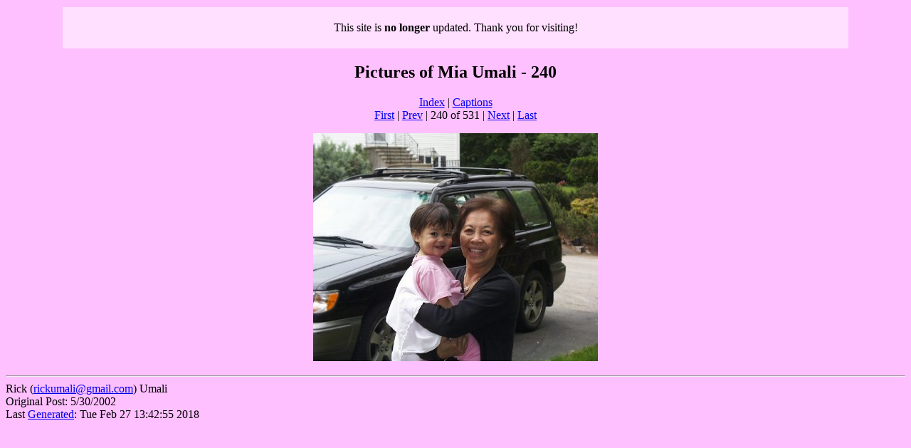

--- FILE ---
content_type: text/html
request_url: http://www.rickumali.com/mia/mia-240.html
body_size: 1410
content:
<!DOCTYPE html>
<HTML>
<HEAD>
<meta name="twitter:card" content="summary_large_image" />
<meta name="twitter:site" content="@rickumali" />
<meta name="twitter:title" content="Pictures of Mia Umali - 240" />
<meta name="twitter:description" content="Mia with Grand Mom Umali" />
<meta name="twitter:image" content="http://www.rickumali.com/mia/mia-110.jpg" />
<meta name="twitter:url" content="http://www.rickumali.com/mia/mia-240.html" />
<TITLE>Pictures of Mia Umali - 240 - Mia with Grand Mom Umali</TITLE>
<STYLE TYPE="text/css">
.notice { 
  background-color: #FFE0FF; 
  padding: 20px;
  margin: 10px 80px;
}
</STYLE>
</HEAD>

<!-- Generated by gen-pages.pl, a Rick Umali Perl program -->
<!-- Send e-mail to rickumali@gmail.com for details -->

<BODY BGCOLOR="#FFC0FF">
<CENTER>

<DIV CLASS="notice">
This site is <B>no longer</B> updated. Thank you for visiting!
</DIV>

<H2>Pictures of Mia Umali - 240</H2>
<A HREF="index.html">Index</A> | <A HREF="captions.html#240">Captions</A><BR>
<A HREF="mia-01.html">First</A> | 
<A HREF="mia-239.html">Prev</A> |
240 of 531 |
<A HREF="mia-241.html">Next</A> |
<A HREF="mia-531.html">Last</A><P>

<IMG SRC="mia-110.jpg" ALT="Mia with Grand Mom Umali">

</CENTER>

<HR>
Rick (<A HREF="mailto:rickumali@gmail.com">rickumali@gmail.com</A>) Umali<BR>
Original Post: 5/30/2002<BR>
Last <A HREF="generated.html">Generated</A>: Tue Feb 27 13:42:55 2018
</BODY>
</HTML>
